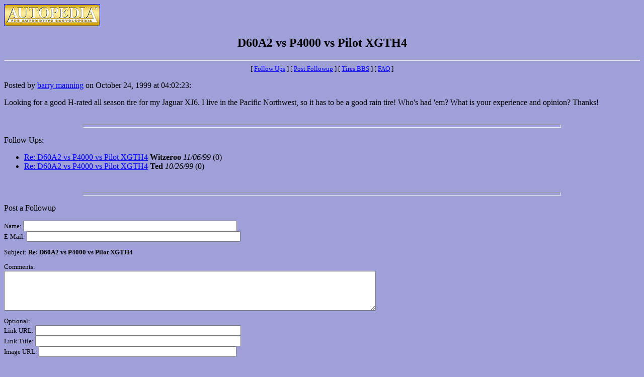

--- FILE ---
content_type: text/html; charset=UTF-8
request_url: https://autopedia.com/bbs/tires/messages/8855.html
body_size: 1196
content:
<html>
<head>
<title>D60A2 vs P4000 vs Pilot XGTH4</title>
 
</head>
<BODY BGCOLOR="#AOAOD9" TEXT="#000000" link="#0000FF" vlink="#FF0000" alink="#00FF00">
<A HREF="/index.html"><IMG SRC="../../../Graphics/Logosm.gif" width=189 height=42 border=1></A>
<center>
<h2>D60A2 vs P4000 vs Pilot XGTH4</h2>
</center>
<HR>
<FONT SIZE=2><center>[ <a href="#followups">Follow Ups</a> ] [ <a href="#postfp">Post Followup</a> ] [ <a href="/bbs/tires/index.html">Tires BBS</a> ] [ <a href="/bbs/tires/faq.html">FAQ</a> ]</center></FONT>
<p>
Posted by <a href="mailto:blmanning@aol.com">barry manning</a> on October 24, 1999 at 04:02:23:<p>
Looking for a good H-rated all season tire for my Jaguar XJ6.  I live in the Pacific Northwest, so it has to be a good rain tire!  Who's had 'em?  What is your experience and opinion?  Thanks!
<br>
<br><hr size=7 width=75%><p>
<a name="followups">Follow Ups:</a><br>
<ul><!--insert: 8855-->
<!--top: 9149--><li><a href="9149.html">Re: D60A2 vs P4000 vs Pilot XGTH4</a> <b>Witzeroo</b> <i>11/06/99</i>
(<!--responses: 9149-->0)
<ul><!--insert: 9149-->
</ul><!--end: 9149-->
<!--top: 8903--><li><a href="8903.html">Re: D60A2 vs P4000 vs Pilot XGTH4</a> <b>Ted</b> <i>10/26/99</i>
(<!--responses: 8903-->0)
<ul><!--insert: 8903-->
</ul><!--end: 8903-->
</ul><!--end: 8855-->
<br><hr size=7 width=75%><p>
<a name="postfp">Post a Followup</a><p><FONT SIZE=2>
<form method=POST action="/bbs/tires/tires.cgi">
<input type=hidden name="followup" value="8855">
<input type=hidden name="origname" value="barry manning">
<input type=hidden name="origemail" value="blmanning@aol.com">
<input type=hidden name="origsubject" value="D60A2 vs P4000 vs Pilot XGTH4">
<input type=hidden name="origdate" value="October 24, 1999 at 04:02:23">
Name: <input type=text name="name" size=51><br>
E-Mail: <input type=text name="email" size=51><p>
<input type=hidden name="subject" value="Re: D60A2 vs P4000 vs Pilot XGTH4">
Subject: <b>Re: D60A2 vs P4000 vs Pilot XGTH4</b><p>
Comments:<br>
<textarea name="body" COLS=90 ROWS=5>
</textarea>
<p>
Optional:<BR>Link URL: <input type=text name="url" size=49><br>
Link Title: <input type=text name="url_title" size=49><br>
Image URL: <input type=text name="img" size=47><p>
<input type=submit value="Submit Follow Up"> <input type=reset>
<p>
<center>[ <a href="#followups">Follow Ups</a> ] [ <a href="#postfp">Post Followup</a> ] [ <a href="/bbs/tires/index.html">Tires BBS</a> ] [ <a href="/bbs/tires/faq.html">FAQ</a> ]</center>
<HR><FONT SIZE=2><A HREF="/index.html">Back to Autopedia Home Page</A></FONT>
<P><A HREF="mailto:info@autopedia.com"><img src="../../../Graphics/email1.gif" alt="email image" border=0><img src="../../../Graphics/email2.gif" alt="email image" border=0></A>
<P><FONT SIZE=1>Last modified 01/14/99. Copyright �1995-99 by AUTOPEDIA, all rights reserved. AUTOPEDIA, AUTO411, CAR-IQ, DEALERPEDIA, UNILOT, SIMULSEARCH and INTERQUOTE-RFP are trademarks of AUTOPEDIA. All other trademarks, tradenames and/or service marks are the property of their respective holders.</FONT>
</body></html>
